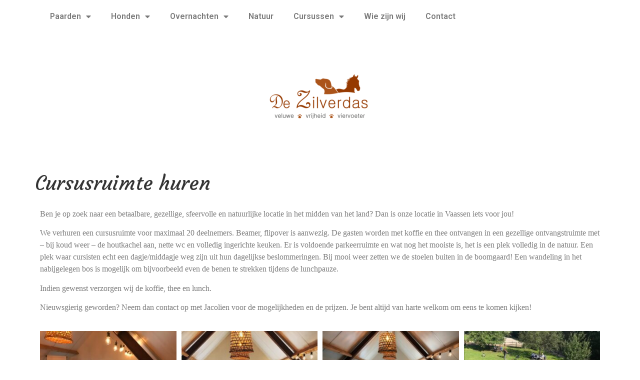

--- FILE ---
content_type: text/html; charset=UTF-8
request_url: https://www.dezilverdas.nl/cursusruimte-huren/
body_size: 15134
content:
<!doctype html>
<html lang="nl" xmlns:fb="https://www.facebook.com/2008/fbml" xmlns:addthis="https://www.addthis.com/help/api-spec" >
<head>
	<meta charset="UTF-8">
		<meta name="viewport" content="width=device-width, initial-scale=1">
	<link rel="profile" href="https://gmpg.org/xfn/11">
	<meta name='robots' content='index, follow, max-image-preview:large, max-snippet:-1, max-video-preview:-1' />

	<!-- This site is optimized with the Yoast SEO plugin v19.9 - https://yoast.com/wordpress/plugins/seo/ -->
	<title>Cursusruimte huren - De Zilverdas</title>
	<link rel="canonical" href="https://www.dezilverdas.nl/cursusruimte-huren/" />
	<meta property="og:locale" content="nl_NL" />
	<meta property="og:type" content="article" />
	<meta property="og:title" content="Cursusruimte huren - De Zilverdas" />
	<meta property="og:description" content="Ben je op zoek naar een betaalbare, gezellige, sfeervolle en natuurlijke locatie in het midden van het land? Dan is onze locatie in Vaassen iets voor jou! We verhuren een cursusruimte voor maximaal 20 deelnemers. Beamer, flipover is aanwezig. De gasten worden met koffie en thee ontvangen in een gezellige ontvangstruimte met – bij koud [&hellip;]" />
	<meta property="og:url" content="https://www.dezilverdas.nl/cursusruimte-huren/" />
	<meta property="og:site_name" content="De Zilverdas" />
	<meta property="article:modified_time" content="2023-01-03T14:53:17+00:00" />
	<meta name="twitter:card" content="summary_large_image" />
	<meta name="twitter:label1" content="Geschatte leestijd" />
	<meta name="twitter:data1" content="1 minuut" />
	<script type="application/ld+json" class="yoast-schema-graph">{"@context":"https://schema.org","@graph":[{"@type":"WebPage","@id":"https://www.dezilverdas.nl/cursusruimte-huren/","url":"https://www.dezilverdas.nl/cursusruimte-huren/","name":"Cursusruimte huren - De Zilverdas","isPartOf":{"@id":"https://www.dezilverdas.nl/#website"},"datePublished":"2023-01-03T14:27:18+00:00","dateModified":"2023-01-03T14:53:17+00:00","breadcrumb":{"@id":"https://www.dezilverdas.nl/cursusruimte-huren/#breadcrumb"},"inLanguage":"nl","potentialAction":[{"@type":"ReadAction","target":["https://www.dezilverdas.nl/cursusruimte-huren/"]}]},{"@type":"BreadcrumbList","@id":"https://www.dezilverdas.nl/cursusruimte-huren/#breadcrumb","itemListElement":[{"@type":"ListItem","position":1,"name":"Home","item":"https://www.dezilverdas.nl/"},{"@type":"ListItem","position":2,"name":"Cursusruimte huren"}]},{"@type":"WebSite","@id":"https://www.dezilverdas.nl/#website","url":"https://www.dezilverdas.nl/","name":"De Zilverdas","description":"","publisher":{"@id":"https://www.dezilverdas.nl/#organization"},"potentialAction":[{"@type":"SearchAction","target":{"@type":"EntryPoint","urlTemplate":"https://www.dezilverdas.nl/?s={search_term_string}"},"query-input":"required name=search_term_string"}],"inLanguage":"nl"},{"@type":"Organization","@id":"https://www.dezilverdas.nl/#organization","name":"De Zilverdas","url":"https://www.dezilverdas.nl/","logo":{"@type":"ImageObject","inLanguage":"nl","@id":"https://www.dezilverdas.nl/#/schema/logo/image/","url":"https://www.dezilverdas.nl/wp-content/uploads/2022/11/cropped-De_Zilverdas_logo_vierkant.png","contentUrl":"https://www.dezilverdas.nl/wp-content/uploads/2022/11/cropped-De_Zilverdas_logo_vierkant.png","width":248,"height":248,"caption":"De Zilverdas"},"image":{"@id":"https://www.dezilverdas.nl/#/schema/logo/image/"}}]}</script>
	<!-- / Yoast SEO plugin. -->


<link rel='dns-prefetch' href='//s7.addthis.com' />
<link rel="alternate" type="application/rss+xml" title="De Zilverdas &raquo; feed" href="https://www.dezilverdas.nl/feed/" />
<link rel="alternate" type="application/rss+xml" title="De Zilverdas &raquo; reactiesfeed" href="https://www.dezilverdas.nl/comments/feed/" />
<script>
window._wpemojiSettings = {"baseUrl":"https:\/\/s.w.org\/images\/core\/emoji\/14.0.0\/72x72\/","ext":".png","svgUrl":"https:\/\/s.w.org\/images\/core\/emoji\/14.0.0\/svg\/","svgExt":".svg","source":{"concatemoji":"https:\/\/www.dezilverdas.nl\/wp-includes\/js\/wp-emoji-release.min.js?ver=6.1.9"}};
/*! This file is auto-generated */
!function(e,a,t){var n,r,o,i=a.createElement("canvas"),p=i.getContext&&i.getContext("2d");function s(e,t){var a=String.fromCharCode,e=(p.clearRect(0,0,i.width,i.height),p.fillText(a.apply(this,e),0,0),i.toDataURL());return p.clearRect(0,0,i.width,i.height),p.fillText(a.apply(this,t),0,0),e===i.toDataURL()}function c(e){var t=a.createElement("script");t.src=e,t.defer=t.type="text/javascript",a.getElementsByTagName("head")[0].appendChild(t)}for(o=Array("flag","emoji"),t.supports={everything:!0,everythingExceptFlag:!0},r=0;r<o.length;r++)t.supports[o[r]]=function(e){if(p&&p.fillText)switch(p.textBaseline="top",p.font="600 32px Arial",e){case"flag":return s([127987,65039,8205,9895,65039],[127987,65039,8203,9895,65039])?!1:!s([55356,56826,55356,56819],[55356,56826,8203,55356,56819])&&!s([55356,57332,56128,56423,56128,56418,56128,56421,56128,56430,56128,56423,56128,56447],[55356,57332,8203,56128,56423,8203,56128,56418,8203,56128,56421,8203,56128,56430,8203,56128,56423,8203,56128,56447]);case"emoji":return!s([129777,127995,8205,129778,127999],[129777,127995,8203,129778,127999])}return!1}(o[r]),t.supports.everything=t.supports.everything&&t.supports[o[r]],"flag"!==o[r]&&(t.supports.everythingExceptFlag=t.supports.everythingExceptFlag&&t.supports[o[r]]);t.supports.everythingExceptFlag=t.supports.everythingExceptFlag&&!t.supports.flag,t.DOMReady=!1,t.readyCallback=function(){t.DOMReady=!0},t.supports.everything||(n=function(){t.readyCallback()},a.addEventListener?(a.addEventListener("DOMContentLoaded",n,!1),e.addEventListener("load",n,!1)):(e.attachEvent("onload",n),a.attachEvent("onreadystatechange",function(){"complete"===a.readyState&&t.readyCallback()})),(e=t.source||{}).concatemoji?c(e.concatemoji):e.wpemoji&&e.twemoji&&(c(e.twemoji),c(e.wpemoji)))}(window,document,window._wpemojiSettings);
</script>
<style>
img.wp-smiley,
img.emoji {
	display: inline !important;
	border: none !important;
	box-shadow: none !important;
	height: 1em !important;
	width: 1em !important;
	margin: 0 0.07em !important;
	vertical-align: -0.1em !important;
	background: none !important;
	padding: 0 !important;
}
</style>
	<style id='wp-block-library-inline-css'>
:root{--wp-admin-theme-color:#007cba;--wp-admin-theme-color--rgb:0,124,186;--wp-admin-theme-color-darker-10:#006ba1;--wp-admin-theme-color-darker-10--rgb:0,107,161;--wp-admin-theme-color-darker-20:#005a87;--wp-admin-theme-color-darker-20--rgb:0,90,135;--wp-admin-border-width-focus:2px}@media (-webkit-min-device-pixel-ratio:2),(min-resolution:192dpi){:root{--wp-admin-border-width-focus:1.5px}}.wp-element-button{cursor:pointer}:root{--wp--preset--font-size--normal:16px;--wp--preset--font-size--huge:42px}:root .has-very-light-gray-background-color{background-color:#eee}:root .has-very-dark-gray-background-color{background-color:#313131}:root .has-very-light-gray-color{color:#eee}:root .has-very-dark-gray-color{color:#313131}:root .has-vivid-green-cyan-to-vivid-cyan-blue-gradient-background{background:linear-gradient(135deg,#00d084,#0693e3)}:root .has-purple-crush-gradient-background{background:linear-gradient(135deg,#34e2e4,#4721fb 50%,#ab1dfe)}:root .has-hazy-dawn-gradient-background{background:linear-gradient(135deg,#faaca8,#dad0ec)}:root .has-subdued-olive-gradient-background{background:linear-gradient(135deg,#fafae1,#67a671)}:root .has-atomic-cream-gradient-background{background:linear-gradient(135deg,#fdd79a,#004a59)}:root .has-nightshade-gradient-background{background:linear-gradient(135deg,#330968,#31cdcf)}:root .has-midnight-gradient-background{background:linear-gradient(135deg,#020381,#2874fc)}.has-regular-font-size{font-size:1em}.has-larger-font-size{font-size:2.625em}.has-normal-font-size{font-size:var(--wp--preset--font-size--normal)}.has-huge-font-size{font-size:var(--wp--preset--font-size--huge)}.has-text-align-center{text-align:center}.has-text-align-left{text-align:left}.has-text-align-right{text-align:right}#end-resizable-editor-section{display:none}.aligncenter{clear:both}.items-justified-left{justify-content:flex-start}.items-justified-center{justify-content:center}.items-justified-right{justify-content:flex-end}.items-justified-space-between{justify-content:space-between}.screen-reader-text{border:0;clip:rect(1px,1px,1px,1px);-webkit-clip-path:inset(50%);clip-path:inset(50%);height:1px;margin:-1px;overflow:hidden;padding:0;position:absolute;width:1px;word-wrap:normal!important}.screen-reader-text:focus{background-color:#ddd;clip:auto!important;-webkit-clip-path:none;clip-path:none;color:#444;display:block;font-size:1em;height:auto;left:5px;line-height:normal;padding:15px 23px 14px;text-decoration:none;top:5px;width:auto;z-index:100000}html :where(.has-border-color){border-style:solid}html :where([style*=border-top-color]){border-top-style:solid}html :where([style*=border-right-color]){border-right-style:solid}html :where([style*=border-bottom-color]){border-bottom-style:solid}html :where([style*=border-left-color]){border-left-style:solid}html :where([style*=border-width]){border-style:solid}html :where([style*=border-top-width]){border-top-style:solid}html :where([style*=border-right-width]){border-right-style:solid}html :where([style*=border-bottom-width]){border-bottom-style:solid}html :where([style*=border-left-width]){border-left-style:solid}html :where(img[class*=wp-image-]){height:auto;max-width:100%}figure{margin:0 0 1em}
</style>
<link rel='stylesheet' id='classic-theme-styles-css' href='https://www.dezilverdas.nl/wp-includes/css/classic-themes.min.css?ver=1' media='all' />
<link rel='stylesheet' id='contact-form-7-css' href='https://www.dezilverdas.nl/wp-content/plugins/contact-form-7/includes/css/styles.css?ver=5.6.4' media='all' />
<link rel='stylesheet' id='fbfba_socialfeed_style-css' href='https://www.dezilverdas.nl/wp-content/plugins/wp-facebook-feed/includes/../css/jquery.socialfeed.css?ver=1.0.0' media='all' />
<link rel='stylesheet' id='hello-elementor-css' href='https://www.dezilverdas.nl/wp-content/themes/hello-elementor/style.min.css?ver=2.6.1' media='all' />
<link rel='stylesheet' id='hello-elementor-theme-style-css' href='https://www.dezilverdas.nl/wp-content/themes/hello-elementor/theme.min.css?ver=2.6.1' media='all' />
<link rel='stylesheet' id='elementor-frontend-css' href='https://www.dezilverdas.nl/wp-content/plugins/elementor/assets/css/frontend-lite.min.css?ver=3.9.2' media='all' />
<link rel='stylesheet' id='elementor-post-1985-css' href='https://www.dezilverdas.nl/wp-content/uploads/elementor/css/post-1985.css?ver=1672330484' media='all' />
<link rel='stylesheet' id='elementor-icons-css' href='https://www.dezilverdas.nl/wp-content/plugins/elementor/assets/lib/eicons/css/elementor-icons.min.css?ver=5.16.0' media='all' />
<link rel='stylesheet' id='elementor-pro-css' href='https://www.dezilverdas.nl/wp-content/plugins/elementor-pro/assets/css/frontend-lite.min.css?ver=3.9.2' media='all' />
<link rel='stylesheet' id='elementor-global-css' href='https://www.dezilverdas.nl/wp-content/uploads/elementor/css/global.css?ver=1672330484' media='all' />
<link rel='stylesheet' id='elementor-post-2422-css' href='https://www.dezilverdas.nl/wp-content/uploads/elementor/css/post-2422.css?ver=1672757602' media='all' />
<link rel='stylesheet' id='elementor-post-2142-css' href='https://www.dezilverdas.nl/wp-content/uploads/elementor/css/post-2142.css?ver=1672330484' media='all' />
<link rel='stylesheet' id='elementor-post-2306-css' href='https://www.dezilverdas.nl/wp-content/uploads/elementor/css/post-2306.css?ver=1672676296' media='all' />
<link rel='stylesheet' id='addthis_all_pages-css' href='https://www.dezilverdas.nl/wp-content/plugins/addthis/frontend/build/addthis_wordpress_public.min.css?ver=6.1.9' media='all' />
<link rel='stylesheet' id='google-fonts-1-css' href='https://fonts.googleapis.com/css?family=Roboto%3A100%2C100italic%2C200%2C200italic%2C300%2C300italic%2C400%2C400italic%2C500%2C500italic%2C600%2C600italic%2C700%2C700italic%2C800%2C800italic%2C900%2C900italic%7CRoboto+Slab%3A100%2C100italic%2C200%2C200italic%2C300%2C300italic%2C400%2C400italic%2C500%2C500italic%2C600%2C600italic%2C700%2C700italic%2C800%2C800italic%2C900%2C900italic%7CCourgette%3A100%2C100italic%2C200%2C200italic%2C300%2C300italic%2C400%2C400italic%2C500%2C500italic%2C600%2C600italic%2C700%2C700italic%2C800%2C800italic%2C900%2C900italic&#038;display=swap&#038;ver=6.1.9' media='all' />
<link rel='stylesheet' id='elementor-icons-shared-0-css' href='https://www.dezilverdas.nl/wp-content/plugins/elementor/assets/lib/font-awesome/css/fontawesome.min.css?ver=5.15.3' media='all' />
<link rel='stylesheet' id='elementor-icons-fa-solid-css' href='https://www.dezilverdas.nl/wp-content/plugins/elementor/assets/lib/font-awesome/css/solid.min.css?ver=5.15.3' media='all' />
<link rel='stylesheet' id='elementor-icons-fa-brands-css' href='https://www.dezilverdas.nl/wp-content/plugins/elementor/assets/lib/font-awesome/css/brands.min.css?ver=5.15.3' media='all' />
<link rel="preconnect" href="https://fonts.gstatic.com/" crossorigin><script src='https://www.dezilverdas.nl/wp-includes/js/jquery/jquery.min.js?ver=3.6.1' id='jquery-core-js'></script>
<script src='https://www.dezilverdas.nl/wp-includes/js/jquery/jquery-migrate.min.js?ver=3.3.2' id='jquery-migrate-js'></script>
<script src='https://www.dezilverdas.nl/wp-content/plugins/wp-facebook-feed/includes/../bower_components/codebird-js/codebird.js?ver=6.1.9' id='fbfba_codebird-js'></script>
<script src='https://www.dezilverdas.nl/wp-content/plugins/wp-facebook-feed/includes/../bower_components/doT/doT.min.js?ver=6.1.9' id='fbfba_doT-js'></script>
<script src='https://www.dezilverdas.nl/wp-content/plugins/wp-facebook-feed/includes/../bower_components/moment/min/moment.min.js?ver=6.1.9' id='fbfba_moment-js'></script>
<script src='https://www.dezilverdas.nl/wp-content/plugins/wp-facebook-feed/includes/../js/jquery.socialfeed.js?ver=6.1.9' id='fbfba_socialfeed-js'></script>
<script src='https://s7.addthis.com/js/300/addthis_widget.js?ver=6.1.9#pubid=wp-d94c2356364fce4a74c348967dc00d4a' id='addthis_widget-js'></script>
<link rel="https://api.w.org/" href="https://www.dezilverdas.nl/wp-json/" /><link rel="alternate" type="application/json" href="https://www.dezilverdas.nl/wp-json/wp/v2/pages/2422" /><link rel="EditURI" type="application/rsd+xml" title="RSD" href="https://www.dezilverdas.nl/xmlrpc.php?rsd" />
<link rel="wlwmanifest" type="application/wlwmanifest+xml" href="https://www.dezilverdas.nl/wp-includes/wlwmanifest.xml" />
<meta name="generator" content="WordPress 6.1.9" />
<link rel='shortlink' href='https://www.dezilverdas.nl/?p=2422' />
<link rel="alternate" type="application/json+oembed" href="https://www.dezilverdas.nl/wp-json/oembed/1.0/embed?url=https%3A%2F%2Fwww.dezilverdas.nl%2Fcursusruimte-huren%2F" />
<link rel="alternate" type="text/xml+oembed" href="https://www.dezilverdas.nl/wp-json/oembed/1.0/embed?url=https%3A%2F%2Fwww.dezilverdas.nl%2Fcursusruimte-huren%2F&#038;format=xml" />
<script data-cfasync="false" type="text/javascript">if (window.addthis_product === undefined) { window.addthis_product = "wpp"; } if (window.wp_product_version === undefined) { window.wp_product_version = "wpp-6.2.7"; } if (window.addthis_share === undefined) { window.addthis_share = {}; } if (window.addthis_config === undefined) { window.addthis_config = {"data_track_clickback":true,"ignore_server_config":true,"ui_atversion":300}; } if (window.addthis_layers === undefined) { window.addthis_layers = {}; } if (window.addthis_layers_tools === undefined) { window.addthis_layers_tools = []; } else {  } if (window.addthis_plugin_info === undefined) { window.addthis_plugin_info = {"info_status":"enabled","cms_name":"WordPress","plugin_name":"Share Buttons by AddThis","plugin_version":"6.2.7","plugin_mode":"WordPress","anonymous_profile_id":"wp-d94c2356364fce4a74c348967dc00d4a","page_info":{"template":"pages","post_type":["post","page","e-landing-page"]},"sharing_enabled_on_post_via_metabox":false}; } 
                    (function() {
                      var first_load_interval_id = setInterval(function () {
                        if (typeof window.addthis !== 'undefined') {
                          window.clearInterval(first_load_interval_id);
                          if (typeof window.addthis_layers !== 'undefined' && Object.getOwnPropertyNames(window.addthis_layers).length > 0) {
                            window.addthis.layers(window.addthis_layers);
                          }
                          if (Array.isArray(window.addthis_layers_tools)) {
                            for (i = 0; i < window.addthis_layers_tools.length; i++) {
                              window.addthis.layers(window.addthis_layers_tools[i]);
                            }
                          }
                        }
                     },1000)
                    }());
                </script>	<!-- Fonts Plugin CSS - https://fontsplugin.com/ -->
	<style>
			</style>
	<!-- Fonts Plugin CSS -->
	</head>
<body data-rsssl=1 class="page-template-default page page-id-2422 wp-custom-logo elementor-default elementor-kit-1985 elementor-page elementor-page-2422">

<svg xmlns="http://www.w3.org/2000/svg" viewBox="0 0 0 0" width="0" height="0" focusable="false" role="none" style="visibility: hidden; position: absolute; left: -9999px; overflow: hidden;" ><defs><filter id="wp-duotone-dark-grayscale"><feColorMatrix color-interpolation-filters="sRGB" type="matrix" values=" .299 .587 .114 0 0 .299 .587 .114 0 0 .299 .587 .114 0 0 .299 .587 .114 0 0 " /><feComponentTransfer color-interpolation-filters="sRGB" ><feFuncR type="table" tableValues="0 0.49803921568627" /><feFuncG type="table" tableValues="0 0.49803921568627" /><feFuncB type="table" tableValues="0 0.49803921568627" /><feFuncA type="table" tableValues="1 1" /></feComponentTransfer><feComposite in2="SourceGraphic" operator="in" /></filter></defs></svg><svg xmlns="http://www.w3.org/2000/svg" viewBox="0 0 0 0" width="0" height="0" focusable="false" role="none" style="visibility: hidden; position: absolute; left: -9999px; overflow: hidden;" ><defs><filter id="wp-duotone-grayscale"><feColorMatrix color-interpolation-filters="sRGB" type="matrix" values=" .299 .587 .114 0 0 .299 .587 .114 0 0 .299 .587 .114 0 0 .299 .587 .114 0 0 " /><feComponentTransfer color-interpolation-filters="sRGB" ><feFuncR type="table" tableValues="0 1" /><feFuncG type="table" tableValues="0 1" /><feFuncB type="table" tableValues="0 1" /><feFuncA type="table" tableValues="1 1" /></feComponentTransfer><feComposite in2="SourceGraphic" operator="in" /></filter></defs></svg><svg xmlns="http://www.w3.org/2000/svg" viewBox="0 0 0 0" width="0" height="0" focusable="false" role="none" style="visibility: hidden; position: absolute; left: -9999px; overflow: hidden;" ><defs><filter id="wp-duotone-purple-yellow"><feColorMatrix color-interpolation-filters="sRGB" type="matrix" values=" .299 .587 .114 0 0 .299 .587 .114 0 0 .299 .587 .114 0 0 .299 .587 .114 0 0 " /><feComponentTransfer color-interpolation-filters="sRGB" ><feFuncR type="table" tableValues="0.54901960784314 0.98823529411765" /><feFuncG type="table" tableValues="0 1" /><feFuncB type="table" tableValues="0.71764705882353 0.25490196078431" /><feFuncA type="table" tableValues="1 1" /></feComponentTransfer><feComposite in2="SourceGraphic" operator="in" /></filter></defs></svg><svg xmlns="http://www.w3.org/2000/svg" viewBox="0 0 0 0" width="0" height="0" focusable="false" role="none" style="visibility: hidden; position: absolute; left: -9999px; overflow: hidden;" ><defs><filter id="wp-duotone-blue-red"><feColorMatrix color-interpolation-filters="sRGB" type="matrix" values=" .299 .587 .114 0 0 .299 .587 .114 0 0 .299 .587 .114 0 0 .299 .587 .114 0 0 " /><feComponentTransfer color-interpolation-filters="sRGB" ><feFuncR type="table" tableValues="0 1" /><feFuncG type="table" tableValues="0 0.27843137254902" /><feFuncB type="table" tableValues="0.5921568627451 0.27843137254902" /><feFuncA type="table" tableValues="1 1" /></feComponentTransfer><feComposite in2="SourceGraphic" operator="in" /></filter></defs></svg><svg xmlns="http://www.w3.org/2000/svg" viewBox="0 0 0 0" width="0" height="0" focusable="false" role="none" style="visibility: hidden; position: absolute; left: -9999px; overflow: hidden;" ><defs><filter id="wp-duotone-midnight"><feColorMatrix color-interpolation-filters="sRGB" type="matrix" values=" .299 .587 .114 0 0 .299 .587 .114 0 0 .299 .587 .114 0 0 .299 .587 .114 0 0 " /><feComponentTransfer color-interpolation-filters="sRGB" ><feFuncR type="table" tableValues="0 0" /><feFuncG type="table" tableValues="0 0.64705882352941" /><feFuncB type="table" tableValues="0 1" /><feFuncA type="table" tableValues="1 1" /></feComponentTransfer><feComposite in2="SourceGraphic" operator="in" /></filter></defs></svg><svg xmlns="http://www.w3.org/2000/svg" viewBox="0 0 0 0" width="0" height="0" focusable="false" role="none" style="visibility: hidden; position: absolute; left: -9999px; overflow: hidden;" ><defs><filter id="wp-duotone-magenta-yellow"><feColorMatrix color-interpolation-filters="sRGB" type="matrix" values=" .299 .587 .114 0 0 .299 .587 .114 0 0 .299 .587 .114 0 0 .299 .587 .114 0 0 " /><feComponentTransfer color-interpolation-filters="sRGB" ><feFuncR type="table" tableValues="0.78039215686275 1" /><feFuncG type="table" tableValues="0 0.94901960784314" /><feFuncB type="table" tableValues="0.35294117647059 0.47058823529412" /><feFuncA type="table" tableValues="1 1" /></feComponentTransfer><feComposite in2="SourceGraphic" operator="in" /></filter></defs></svg><svg xmlns="http://www.w3.org/2000/svg" viewBox="0 0 0 0" width="0" height="0" focusable="false" role="none" style="visibility: hidden; position: absolute; left: -9999px; overflow: hidden;" ><defs><filter id="wp-duotone-purple-green"><feColorMatrix color-interpolation-filters="sRGB" type="matrix" values=" .299 .587 .114 0 0 .299 .587 .114 0 0 .299 .587 .114 0 0 .299 .587 .114 0 0 " /><feComponentTransfer color-interpolation-filters="sRGB" ><feFuncR type="table" tableValues="0.65098039215686 0.40392156862745" /><feFuncG type="table" tableValues="0 1" /><feFuncB type="table" tableValues="0.44705882352941 0.4" /><feFuncA type="table" tableValues="1 1" /></feComponentTransfer><feComposite in2="SourceGraphic" operator="in" /></filter></defs></svg><svg xmlns="http://www.w3.org/2000/svg" viewBox="0 0 0 0" width="0" height="0" focusable="false" role="none" style="visibility: hidden; position: absolute; left: -9999px; overflow: hidden;" ><defs><filter id="wp-duotone-blue-orange"><feColorMatrix color-interpolation-filters="sRGB" type="matrix" values=" .299 .587 .114 0 0 .299 .587 .114 0 0 .299 .587 .114 0 0 .299 .587 .114 0 0 " /><feComponentTransfer color-interpolation-filters="sRGB" ><feFuncR type="table" tableValues="0.098039215686275 1" /><feFuncG type="table" tableValues="0 0.66274509803922" /><feFuncB type="table" tableValues="0.84705882352941 0.41960784313725" /><feFuncA type="table" tableValues="1 1" /></feComponentTransfer><feComposite in2="SourceGraphic" operator="in" /></filter></defs></svg>
<a class="skip-link screen-reader-text" href="#content">
	Ga naar de inhoud</a>

		<div data-elementor-type="header" data-elementor-id="2142" class="elementor elementor-2142 elementor-location-header">
								<section class="elementor-section elementor-top-section elementor-element elementor-element-8e4e098 elementor-section-boxed elementor-section-height-default elementor-section-height-default" data-id="8e4e098" data-element_type="section">
						<div class="elementor-container elementor-column-gap-default">
					<div class="elementor-column elementor-col-100 elementor-top-column elementor-element elementor-element-e053027" data-id="e053027" data-element_type="column">
			<div class="elementor-widget-wrap elementor-element-populated">
								<div class="elementor-element elementor-element-87dda7e elementor-nav-menu--stretch elementor-nav-menu__text-align-center elementor-nav-menu--dropdown-tablet elementor-nav-menu--toggle elementor-nav-menu--burger elementor-widget elementor-widget-nav-menu" data-id="87dda7e" data-element_type="widget" data-settings="{&quot;full_width&quot;:&quot;stretch&quot;,&quot;layout&quot;:&quot;horizontal&quot;,&quot;submenu_icon&quot;:{&quot;value&quot;:&quot;&lt;i class=\&quot;fas fa-caret-down\&quot;&gt;&lt;\/i&gt;&quot;,&quot;library&quot;:&quot;fa-solid&quot;},&quot;toggle&quot;:&quot;burger&quot;}" data-widget_type="nav-menu.default">
				<div class="elementor-widget-container">
			<link rel="stylesheet" href="https://www.dezilverdas.nl/wp-content/plugins/elementor-pro/assets/css/widget-nav-menu.min.css">			<nav migration_allowed="1" migrated="0" class="elementor-nav-menu--main elementor-nav-menu__container elementor-nav-menu--layout-horizontal e--pointer-underline e--animation-fade">
				<ul id="menu-1-87dda7e" class="elementor-nav-menu"><li class="menu-item menu-item-type-post_type menu-item-object-page menu-item-has-children menu-item-664"><a href="https://www.dezilverdas.nl/paarden/" class="elementor-item">Paarden</a>
<ul class="sub-menu elementor-nav-menu--dropdown">
	<li class="menu-item menu-item-type-post_type menu-item-object-page menu-item-1964"><a href="https://www.dezilverdas.nl/pensionstalling/" class="elementor-sub-item">Pensionstalling</a></li>
	<li class="menu-item menu-item-type-post_type menu-item-object-page menu-item-1967"><a href="https://www.dezilverdas.nl/natuurlijk-weidebeheer-en-biodiversiteit/" class="elementor-sub-item">Natuurlijk weidebeheer en biodiversiteit</a></li>
	<li class="menu-item menu-item-type-post_type menu-item-object-page menu-item-1970"><a href="https://www.dezilverdas.nl/vakantie-met-je-paard/" class="elementor-sub-item">Vakantie met je paard</a></li>
	<li class="menu-item menu-item-type-post_type menu-item-object-page menu-item-1961"><a href="https://www.dezilverdas.nl/trektochten-veluwetrail/" class="elementor-sub-item">Trektochten en VeluweTrail</a></li>
</ul>
</li>
<li class="menu-item menu-item-type-post_type menu-item-object-page menu-item-has-children menu-item-665"><a href="https://www.dezilverdas.nl/honden/" class="elementor-item">Honden</a>
<ul class="sub-menu elementor-nav-menu--dropdown">
	<li class="menu-item menu-item-type-post_type menu-item-object-page menu-item-1973"><a href="https://www.dezilverdas.nl/vakantie-met-je-hond/" class="elementor-sub-item">Vakantie met je hond</a></li>
	<li class="menu-item menu-item-type-post_type menu-item-object-page menu-item-1976"><a href="https://www.dezilverdas.nl/zilversnacks-2/" class="elementor-sub-item">Zilversnacks</a></li>
</ul>
</li>
<li class="menu-item menu-item-type-post_type menu-item-object-page menu-item-has-children menu-item-666"><a href="https://www.dezilverdas.nl/overnachten/" class="elementor-item">Overnachten</a>
<ul class="sub-menu elementor-nav-menu--dropdown">
	<li class="menu-item menu-item-type-post_type menu-item-object-page menu-item-1954"><a href="https://www.dezilverdas.nl/gastenhuisje/" class="elementor-sub-item">Gastenhuisje</a></li>
	<li class="menu-item menu-item-type-post_type menu-item-object-page menu-item-1957"><a href="https://www.dezilverdas.nl/bell-tent/" class="elementor-sub-item">Bell tent</a></li>
</ul>
</li>
<li class="menu-item menu-item-type-post_type menu-item-object-page menu-item-1979"><a href="https://www.dezilverdas.nl/natuur/" class="elementor-item">Natuur</a></li>
<li class="menu-item menu-item-type-post_type menu-item-object-page current-menu-ancestor current-menu-parent current_page_parent current_page_ancestor menu-item-has-children menu-item-667"><a href="https://www.dezilverdas.nl/cursussen/" class="elementor-item">Cursussen</a>
<ul class="sub-menu elementor-nav-menu--dropdown">
	<li class="menu-item menu-item-type-post_type menu-item-object-page menu-item-2409"><a href="https://www.dezilverdas.nl/cursusaanbod/" class="elementor-sub-item">Cursusaanbod</a></li>
	<li class="menu-item menu-item-type-post_type menu-item-object-page current-menu-item page_item page-item-2422 current_page_item menu-item-2443"><a href="https://www.dezilverdas.nl/cursusruimte-huren/" aria-current="page" class="elementor-sub-item elementor-item-active">Cursusruimte huren</a></li>
</ul>
</li>
<li class="menu-item menu-item-type-post_type menu-item-object-page menu-item-1982"><a href="https://www.dezilverdas.nl/wie-zijn-wij/" class="elementor-item">Wie zijn wij</a></li>
<li class="menu-item menu-item-type-post_type menu-item-object-page menu-item-2076"><a href="https://www.dezilverdas.nl/contact/" class="elementor-item">Contact</a></li>
</ul>			</nav>
					<div class="elementor-menu-toggle" role="button" tabindex="0" aria-label="Menu toggle" aria-expanded="false">
			<i aria-hidden="true" role="presentation" class="elementor-menu-toggle__icon--open eicon-menu-bar"></i><i aria-hidden="true" role="presentation" class="elementor-menu-toggle__icon--close eicon-close"></i>			<span class="elementor-screen-only">Menu</span>
		</div>
					<nav class="elementor-nav-menu--dropdown elementor-nav-menu__container" aria-hidden="true">
				<ul id="menu-2-87dda7e" class="elementor-nav-menu"><li class="menu-item menu-item-type-post_type menu-item-object-page menu-item-has-children menu-item-664"><a href="https://www.dezilverdas.nl/paarden/" class="elementor-item" tabindex="-1">Paarden</a>
<ul class="sub-menu elementor-nav-menu--dropdown">
	<li class="menu-item menu-item-type-post_type menu-item-object-page menu-item-1964"><a href="https://www.dezilverdas.nl/pensionstalling/" class="elementor-sub-item" tabindex="-1">Pensionstalling</a></li>
	<li class="menu-item menu-item-type-post_type menu-item-object-page menu-item-1967"><a href="https://www.dezilverdas.nl/natuurlijk-weidebeheer-en-biodiversiteit/" class="elementor-sub-item" tabindex="-1">Natuurlijk weidebeheer en biodiversiteit</a></li>
	<li class="menu-item menu-item-type-post_type menu-item-object-page menu-item-1970"><a href="https://www.dezilverdas.nl/vakantie-met-je-paard/" class="elementor-sub-item" tabindex="-1">Vakantie met je paard</a></li>
	<li class="menu-item menu-item-type-post_type menu-item-object-page menu-item-1961"><a href="https://www.dezilverdas.nl/trektochten-veluwetrail/" class="elementor-sub-item" tabindex="-1">Trektochten en VeluweTrail</a></li>
</ul>
</li>
<li class="menu-item menu-item-type-post_type menu-item-object-page menu-item-has-children menu-item-665"><a href="https://www.dezilverdas.nl/honden/" class="elementor-item" tabindex="-1">Honden</a>
<ul class="sub-menu elementor-nav-menu--dropdown">
	<li class="menu-item menu-item-type-post_type menu-item-object-page menu-item-1973"><a href="https://www.dezilverdas.nl/vakantie-met-je-hond/" class="elementor-sub-item" tabindex="-1">Vakantie met je hond</a></li>
	<li class="menu-item menu-item-type-post_type menu-item-object-page menu-item-1976"><a href="https://www.dezilverdas.nl/zilversnacks-2/" class="elementor-sub-item" tabindex="-1">Zilversnacks</a></li>
</ul>
</li>
<li class="menu-item menu-item-type-post_type menu-item-object-page menu-item-has-children menu-item-666"><a href="https://www.dezilverdas.nl/overnachten/" class="elementor-item" tabindex="-1">Overnachten</a>
<ul class="sub-menu elementor-nav-menu--dropdown">
	<li class="menu-item menu-item-type-post_type menu-item-object-page menu-item-1954"><a href="https://www.dezilverdas.nl/gastenhuisje/" class="elementor-sub-item" tabindex="-1">Gastenhuisje</a></li>
	<li class="menu-item menu-item-type-post_type menu-item-object-page menu-item-1957"><a href="https://www.dezilverdas.nl/bell-tent/" class="elementor-sub-item" tabindex="-1">Bell tent</a></li>
</ul>
</li>
<li class="menu-item menu-item-type-post_type menu-item-object-page menu-item-1979"><a href="https://www.dezilverdas.nl/natuur/" class="elementor-item" tabindex="-1">Natuur</a></li>
<li class="menu-item menu-item-type-post_type menu-item-object-page current-menu-ancestor current-menu-parent current_page_parent current_page_ancestor menu-item-has-children menu-item-667"><a href="https://www.dezilverdas.nl/cursussen/" class="elementor-item" tabindex="-1">Cursussen</a>
<ul class="sub-menu elementor-nav-menu--dropdown">
	<li class="menu-item menu-item-type-post_type menu-item-object-page menu-item-2409"><a href="https://www.dezilverdas.nl/cursusaanbod/" class="elementor-sub-item" tabindex="-1">Cursusaanbod</a></li>
	<li class="menu-item menu-item-type-post_type menu-item-object-page current-menu-item page_item page-item-2422 current_page_item menu-item-2443"><a href="https://www.dezilverdas.nl/cursusruimte-huren/" aria-current="page" class="elementor-sub-item elementor-item-active" tabindex="-1">Cursusruimte huren</a></li>
</ul>
</li>
<li class="menu-item menu-item-type-post_type menu-item-object-page menu-item-1982"><a href="https://www.dezilverdas.nl/wie-zijn-wij/" class="elementor-item" tabindex="-1">Wie zijn wij</a></li>
<li class="menu-item menu-item-type-post_type menu-item-object-page menu-item-2076"><a href="https://www.dezilverdas.nl/contact/" class="elementor-item" tabindex="-1">Contact</a></li>
</ul>			</nav>
				</div>
				</div>
					</div>
		</div>
							</div>
		</section>
				<section class="elementor-section elementor-top-section elementor-element elementor-element-76f6062 elementor-section-boxed elementor-section-height-default elementor-section-height-default" data-id="76f6062" data-element_type="section">
						<div class="elementor-container elementor-column-gap-default">
					<div class="elementor-column elementor-col-100 elementor-top-column elementor-element elementor-element-60efc03" data-id="60efc03" data-element_type="column">
			<div class="elementor-widget-wrap elementor-element-populated">
								<div class="elementor-element elementor-element-60949bd elementor-widget elementor-widget-theme-site-logo elementor-widget-image" data-id="60949bd" data-element_type="widget" data-widget_type="theme-site-logo.default">
				<div class="elementor-widget-container">
			<style>/*! elementor - v3.9.2 - 21-12-2022 */
.elementor-widget-image{text-align:center}.elementor-widget-image a{display:inline-block}.elementor-widget-image a img[src$=".svg"]{width:48px}.elementor-widget-image img{vertical-align:middle;display:inline-block}</style>													<a href="https://www.dezilverdas.nl">
							<img width="248" height="248" src="https://www.dezilverdas.nl/wp-content/uploads/2022/11/cropped-De_Zilverdas_logo_vierkant.png" class="attachment-full size-full wp-image-1923" alt="" loading="lazy" srcset="https://www.dezilverdas.nl/wp-content/uploads/2022/11/cropped-De_Zilverdas_logo_vierkant.png 248w, https://www.dezilverdas.nl/wp-content/uploads/2022/11/cropped-De_Zilverdas_logo_vierkant-150x150.png 150w" sizes="(max-width: 248px) 100vw, 248px" />								</a>
															</div>
				</div>
					</div>
		</div>
							</div>
		</section>
						</div>
		
<main id="content" class="site-main post-2422 page type-page status-publish hentry" role="main">
			<header class="page-header">
			<h1 class="entry-title">Cursusruimte huren</h1>		</header>
		<div class="page-content">
		<div class="at-above-post-page addthis_tool" data-url="https://www.dezilverdas.nl/cursusruimte-huren/"></div>		<div data-elementor-type="wp-page" data-elementor-id="2422" class="elementor elementor-2422">
									<section class="elementor-section elementor-top-section elementor-element elementor-element-d378861 elementor-section-boxed elementor-section-height-default elementor-section-height-default" data-id="d378861" data-element_type="section">
						<div class="elementor-container elementor-column-gap-default">
					<div class="elementor-column elementor-col-100 elementor-top-column elementor-element elementor-element-b43271e" data-id="b43271e" data-element_type="column">
			<div class="elementor-widget-wrap elementor-element-populated">
								<div class="elementor-element elementor-element-6800ad2 elementor-widget elementor-widget-text-editor" data-id="6800ad2" data-element_type="widget" data-widget_type="text-editor.default">
				<div class="elementor-widget-container">
			<style>/*! elementor - v3.9.2 - 21-12-2022 */
.elementor-widget-text-editor.elementor-drop-cap-view-stacked .elementor-drop-cap{background-color:#818a91;color:#fff}.elementor-widget-text-editor.elementor-drop-cap-view-framed .elementor-drop-cap{color:#818a91;border:3px solid;background-color:transparent}.elementor-widget-text-editor:not(.elementor-drop-cap-view-default) .elementor-drop-cap{margin-top:8px}.elementor-widget-text-editor:not(.elementor-drop-cap-view-default) .elementor-drop-cap-letter{width:1em;height:1em}.elementor-widget-text-editor .elementor-drop-cap{float:left;text-align:center;line-height:1;font-size:50px}.elementor-widget-text-editor .elementor-drop-cap-letter{display:inline-block}</style>				<p><span style="font-family: verdana, geneva;">Ben je op zoek naar een betaalbare, gezellige, sfeervolle en natuurlijke locatie in het midden van het land? Dan is onze locatie in Vaassen iets voor jou! </span></p><p><span style="font-family: verdana, geneva;">We verhuren een cursusruimte voor maximaal 20 deelnemers. Beamer, flipover is aanwezig. De gasten worden met koffie en thee ontvangen in een gezellige ontvangstruimte met – bij koud weer &#8211; de houtkachel aan, nette wc en volledig ingerichte keuken. Er is voldoende parkeerruimte en wat nog het mooiste is, het is een plek volledig in de natuur. Een plek waar cursisten echt een dagje/middagje weg zijn uit hun dagelijkse beslommeringen. Bij mooi weer zetten we de stoelen buiten in de boomgaard! Een wandeling in het nabijgelegen bos is mogelijk om bijvoorbeeld even de benen te strekken tijdens de lunchpauze. </span></p><p><span style="font-family: verdana, geneva;">Indien gewenst verzorgen wij de koffie, thee en lunch. </span></p><p><span style="font-family: verdana, geneva;">Nieuwsgierig geworden? Neem dan contact op met Jacolien voor de mogelijkheden en de prijzen. Je bent altijd van harte welkom om eens te komen kijken!</span></p>						</div>
				</div>
				<div class="elementor-element elementor-element-a1ebd6d elementor-widget elementor-widget-gallery" data-id="a1ebd6d" data-element_type="widget" data-settings="{&quot;lazyload&quot;:&quot;yes&quot;,&quot;gallery_layout&quot;:&quot;grid&quot;,&quot;columns&quot;:4,&quot;columns_tablet&quot;:2,&quot;columns_mobile&quot;:1,&quot;gap&quot;:{&quot;unit&quot;:&quot;px&quot;,&quot;size&quot;:10,&quot;sizes&quot;:[]},&quot;gap_tablet&quot;:{&quot;unit&quot;:&quot;px&quot;,&quot;size&quot;:10,&quot;sizes&quot;:[]},&quot;gap_mobile&quot;:{&quot;unit&quot;:&quot;px&quot;,&quot;size&quot;:10,&quot;sizes&quot;:[]},&quot;link_to&quot;:&quot;file&quot;,&quot;aspect_ratio&quot;:&quot;3:2&quot;,&quot;overlay_background&quot;:&quot;yes&quot;,&quot;content_hover_animation&quot;:&quot;fade-in&quot;}" data-widget_type="gallery.default">
				<div class="elementor-widget-container">
			<style>/*! elementor-pro - v3.9.2 - 21-12-2022 */
.elementor-gallery__container{min-height:1px}.elementor-gallery-item{position:relative;overflow:hidden;display:block;text-decoration:none;border:solid var(--image-border-width) var(--image-border-color);border-radius:var(--image-border-radius)}.elementor-gallery-item__content,.elementor-gallery-item__overlay{height:100%;width:100%;position:absolute;top:0;left:0}.elementor-gallery-item__overlay{mix-blend-mode:var(--overlay-mix-blend-mode);transition-duration:var(--overlay-transition-duration);transition-property:mix-blend-mode,transform,opacity,background-color}.elementor-gallery-item__image.e-gallery-image{transition-duration:var(--image-transition-duration);transition-property:filter,transform}.elementor-gallery-item__content{display:flex;flex-direction:column;justify-content:var(--content-justify-content,center);align-items:center;text-align:var(--content-text-align);padding:var(--content-padding)}.elementor-gallery-item__content>div{transition-duration:var(--content-transition-duration)}.elementor-gallery-item__content.elementor-gallery--sequenced-animation>div:nth-child(2){transition-delay:calc(var(--content-transition-delay) / 3)}.elementor-gallery-item__content.elementor-gallery--sequenced-animation>div:nth-child(3){transition-delay:calc(var(--content-transition-delay) / 3 * 2)}.elementor-gallery-item__content.elementor-gallery--sequenced-animation>div:nth-child(4){transition-delay:calc(var(--content-transition-delay) / 3 * 3)}.elementor-gallery-item__description{color:var(--description-text-color,#fff);width:100%}.elementor-gallery-item__title{color:var(--title-text-color,#fff);font-weight:700;width:100%}.elementor-gallery__titles-container{display:flex;flex-wrap:wrap;justify-content:var(--titles-container-justify-content,center);margin-bottom:20px}.elementor-gallery__titles-container:not(.e--pointer-framed) .elementor-item:after,.elementor-gallery__titles-container:not(.e--pointer-framed) .elementor-item:before{background-color:var(--galleries-pointer-bg-color-hover)}.elementor-gallery__titles-container:not(.e--pointer-framed) .elementor-item.elementor-item-active:after,.elementor-gallery__titles-container:not(.e--pointer-framed) .elementor-item.elementor-item-active:before{background-color:var(--galleries-pointer-bg-color-active)}.elementor-gallery__titles-container.e--pointer-framed .elementor-item:before{border-color:var(--galleries-pointer-bg-color-hover);border-width:var(--galleries-pointer-border-width)}.elementor-gallery__titles-container.e--pointer-framed .elementor-item:after{border-color:var(--galleries-pointer-bg-color-hover)}.elementor-gallery__titles-container.e--pointer-framed .elementor-item.elementor-item-active:after,.elementor-gallery__titles-container.e--pointer-framed .elementor-item.elementor-item-active:before{border-color:var(--galleries-pointer-bg-color-active)}.elementor-gallery__titles-container.e--pointer-framed.e--animation-draw .elementor-item:before{border-left-width:var(--galleries-pointer-border-width);border-bottom-width:var(--galleries-pointer-border-width);border-right-width:0;border-top-width:0}.elementor-gallery__titles-container.e--pointer-framed.e--animation-draw .elementor-item:after{border-left-width:0;border-bottom-width:0;border-right-width:var(--galleries-pointer-border-width);border-top-width:var(--galleries-pointer-border-width)}.elementor-gallery__titles-container.e--pointer-framed.e--animation-corners .elementor-item:before{border-left-width:var(--galleries-pointer-border-width);border-bottom-width:0;border-right-width:0;border-top-width:var(--galleries-pointer-border-width)}.elementor-gallery__titles-container.e--pointer-framed.e--animation-corners .elementor-item:after{border-left-width:0;border-bottom-width:var(--galleries-pointer-border-width);border-right-width:var(--galleries-pointer-border-width);border-top-width:0}.elementor-gallery__titles-container .e--pointer-double-line .elementor-item:after,.elementor-gallery__titles-container .e--pointer-double-line .elementor-item:before,.elementor-gallery__titles-container .e--pointer-overline .elementor-item:before,.elementor-gallery__titles-container .e--pointer-underline .elementor-item:after{height:var(--galleries-pointer-border-width)}.elementor-gallery-title{--space-between:10px;cursor:pointer;color:#6d7882;font-weight:500;position:relative;padding:7px 14px;transition:all .3s}.elementor-gallery-title--active{color:#495157}.elementor-gallery-title:not(:last-child){margin-right:var(--space-between)}.elementor-gallery-item__title+.elementor-gallery-item__description{margin-top:var(--description-margin-top)}.e-gallery-item.elementor-gallery-item{transition-property:all}.e-gallery-item.elementor-animated-content .elementor-animated-item--enter-from-bottom,.e-gallery-item.elementor-animated-content .elementor-animated-item--enter-from-left,.e-gallery-item.elementor-animated-content .elementor-animated-item--enter-from-right,.e-gallery-item.elementor-animated-content .elementor-animated-item--enter-from-top,.e-gallery-item:hover .elementor-gallery__item-overlay-bg,.e-gallery-item:hover .elementor-gallery__item-overlay-content,.e-gallery-item:hover .elementor-gallery__item-overlay-content__description,.e-gallery-item:hover .elementor-gallery__item-overlay-content__title{opacity:1}a.elementor-item.elementor-gallery-title{color:var(--galleries-title-color-normal)}a.elementor-item.elementor-gallery-title.elementor-item-active,a.elementor-item.elementor-gallery-title.highlighted,a.elementor-item.elementor-gallery-title:focus,a.elementor-item.elementor-gallery-title:hover{color:var(--galleries-title-color-hover)}a.elementor-item.elementor-gallery-title.elementor-item-active{color:var(--gallery-title-color-active)}.e-con-inner>.elementor-widget-gallery,.e-con>.elementor-widget-gallery{width:var(--container-widget-width);--flex-grow:var(--container-widget-flex-grow)}</style>		<div class="elementor-gallery__container">
							<a class="e-gallery-item elementor-gallery-item elementor-animated-content" href="https://www.dezilverdas.nl/wp-content/uploads/2023/01/IMG_6512-scaled.jpg" data-elementor-open-lightbox="yes" data-elementor-lightbox-slideshow="all-a1ebd6d" data-elementor-lightbox-title="IMG_6512" e-action-hash="#elementor-action%3Aaction%3Dlightbox%26settings%3DeyJpZCI6MjQyOSwidXJsIjoiaHR0cHM6XC9cL3d3dy5kZXppbHZlcmRhcy5ubFwvd3AtY29udGVudFwvdXBsb2Fkc1wvMjAyM1wvMDFcL0lNR182NTEyLXNjYWxlZC5qcGciLCJzbGlkZXNob3ciOiJhbGwtYTFlYmQ2ZCJ9">
					<div class="e-gallery-image elementor-gallery-item__image" data-thumbnail="https://www.dezilverdas.nl/wp-content/uploads/2023/01/IMG_6512-300x225.jpg" data-width="300" data-height="225" alt="" ></div>
											<div class="elementor-gallery-item__overlay"></div>
														</a>
							<a class="e-gallery-item elementor-gallery-item elementor-animated-content" href="https://www.dezilverdas.nl/wp-content/uploads/2022/12/CINQ6817.jpg" data-elementor-open-lightbox="yes" data-elementor-lightbox-slideshow="all-a1ebd6d" data-elementor-lightbox-title="CINQ6817" e-action-hash="#elementor-action%3Aaction%3Dlightbox%26settings%3DeyJpZCI6MjA0MCwidXJsIjoiaHR0cHM6XC9cL3d3dy5kZXppbHZlcmRhcy5ubFwvd3AtY29udGVudFwvdXBsb2Fkc1wvMjAyMlwvMTJcL0NJTlE2ODE3LmpwZyIsInNsaWRlc2hvdyI6ImFsbC1hMWViZDZkIn0%3D">
					<div class="e-gallery-image elementor-gallery-item__image" data-thumbnail="https://www.dezilverdas.nl/wp-content/uploads/2022/12/CINQ6817-300x300.jpg" data-width="300" data-height="300" alt="" ></div>
											<div class="elementor-gallery-item__overlay"></div>
														</a>
							<a class="e-gallery-item elementor-gallery-item elementor-animated-content" href="https://www.dezilverdas.nl/wp-content/uploads/2023/01/IMG_6516-scaled.jpg" data-elementor-open-lightbox="yes" data-elementor-lightbox-slideshow="all-a1ebd6d" data-elementor-lightbox-title="IMG_6516" e-action-hash="#elementor-action%3Aaction%3Dlightbox%26settings%3DeyJpZCI6MjQ1MywidXJsIjoiaHR0cHM6XC9cL3d3dy5kZXppbHZlcmRhcy5ubFwvd3AtY29udGVudFwvdXBsb2Fkc1wvMjAyM1wvMDFcL0lNR182NTE2LXNjYWxlZC5qcGciLCJzbGlkZXNob3ciOiJhbGwtYTFlYmQ2ZCJ9">
					<div class="e-gallery-image elementor-gallery-item__image" data-thumbnail="https://www.dezilverdas.nl/wp-content/uploads/2023/01/IMG_6516-300x225.jpg" data-width="300" data-height="225" alt="" ></div>
											<div class="elementor-gallery-item__overlay"></div>
														</a>
							<a class="e-gallery-item elementor-gallery-item elementor-animated-content" href="https://www.dezilverdas.nl/wp-content/uploads/2023/01/IMG_7490-scaled.jpg" data-elementor-open-lightbox="yes" data-elementor-lightbox-slideshow="all-a1ebd6d" data-elementor-lightbox-title="IMG_7490" e-action-hash="#elementor-action%3Aaction%3Dlightbox%26settings%3DeyJpZCI6MjQ1MiwidXJsIjoiaHR0cHM6XC9cL3d3dy5kZXppbHZlcmRhcy5ubFwvd3AtY29udGVudFwvdXBsb2Fkc1wvMjAyM1wvMDFcL0lNR183NDkwLXNjYWxlZC5qcGciLCJzbGlkZXNob3ciOiJhbGwtYTFlYmQ2ZCJ9">
					<div class="e-gallery-image elementor-gallery-item__image" data-thumbnail="https://www.dezilverdas.nl/wp-content/uploads/2023/01/IMG_7490-300x225.jpg" data-width="300" data-height="225" alt="" ></div>
											<div class="elementor-gallery-item__overlay"></div>
														</a>
							<a class="e-gallery-item elementor-gallery-item elementor-animated-content" href="https://www.dezilverdas.nl/wp-content/uploads/2023/01/IMG_2617-scaled.jpg" data-elementor-open-lightbox="yes" data-elementor-lightbox-slideshow="all-a1ebd6d" data-elementor-lightbox-title="IMG_2617" e-action-hash="#elementor-action%3Aaction%3Dlightbox%26settings%3DeyJpZCI6MjQyOCwidXJsIjoiaHR0cHM6XC9cL3d3dy5kZXppbHZlcmRhcy5ubFwvd3AtY29udGVudFwvdXBsb2Fkc1wvMjAyM1wvMDFcL0lNR18yNjE3LXNjYWxlZC5qcGciLCJzbGlkZXNob3ciOiJhbGwtYTFlYmQ2ZCJ9">
					<div class="e-gallery-image elementor-gallery-item__image" data-thumbnail="https://www.dezilverdas.nl/wp-content/uploads/2023/01/IMG_2617-300x225.jpg" data-width="300" data-height="225" alt="" ></div>
											<div class="elementor-gallery-item__overlay"></div>
														</a>
							<a class="e-gallery-item elementor-gallery-item elementor-animated-content" href="https://www.dezilverdas.nl/wp-content/uploads/2023/01/IMG_1493-scaled.jpg" data-elementor-open-lightbox="yes" data-elementor-lightbox-slideshow="all-a1ebd6d" data-elementor-lightbox-title="IMG_1493" e-action-hash="#elementor-action%3Aaction%3Dlightbox%26settings%3DeyJpZCI6MjQzNiwidXJsIjoiaHR0cHM6XC9cL3d3dy5kZXppbHZlcmRhcy5ubFwvd3AtY29udGVudFwvdXBsb2Fkc1wvMjAyM1wvMDFcL0lNR18xNDkzLXNjYWxlZC5qcGciLCJzbGlkZXNob3ciOiJhbGwtYTFlYmQ2ZCJ9">
					<div class="e-gallery-image elementor-gallery-item__image" data-thumbnail="https://www.dezilverdas.nl/wp-content/uploads/2023/01/IMG_1493-300x225.jpg" data-width="300" data-height="225" alt="" ></div>
											<div class="elementor-gallery-item__overlay"></div>
														</a>
							<a class="e-gallery-item elementor-gallery-item elementor-animated-content" href="https://www.dezilverdas.nl/wp-content/uploads/2023/01/IMG_1500-scaled.jpg" data-elementor-open-lightbox="yes" data-elementor-lightbox-slideshow="all-a1ebd6d" data-elementor-lightbox-title="IMG_1500" e-action-hash="#elementor-action%3Aaction%3Dlightbox%26settings%3DeyJpZCI6MjQzNywidXJsIjoiaHR0cHM6XC9cL3d3dy5kZXppbHZlcmRhcy5ubFwvd3AtY29udGVudFwvdXBsb2Fkc1wvMjAyM1wvMDFcL0lNR18xNTAwLXNjYWxlZC5qcGciLCJzbGlkZXNob3ciOiJhbGwtYTFlYmQ2ZCJ9">
					<div class="e-gallery-image elementor-gallery-item__image" data-thumbnail="https://www.dezilverdas.nl/wp-content/uploads/2023/01/IMG_1500-300x225.jpg" data-width="300" data-height="225" alt="" ></div>
											<div class="elementor-gallery-item__overlay"></div>
														</a>
							<a class="e-gallery-item elementor-gallery-item elementor-animated-content" href="https://www.dezilverdas.nl/wp-content/uploads/2023/01/IMG_1898-scaled.jpg" data-elementor-open-lightbox="yes" data-elementor-lightbox-slideshow="all-a1ebd6d" data-elementor-lightbox-title="IMG_1898" e-action-hash="#elementor-action%3Aaction%3Dlightbox%26settings%3DeyJpZCI6MjQzOSwidXJsIjoiaHR0cHM6XC9cL3d3dy5kZXppbHZlcmRhcy5ubFwvd3AtY29udGVudFwvdXBsb2Fkc1wvMjAyM1wvMDFcL0lNR18xODk4LXNjYWxlZC5qcGciLCJzbGlkZXNob3ciOiJhbGwtYTFlYmQ2ZCJ9">
					<div class="e-gallery-image elementor-gallery-item__image" data-thumbnail="https://www.dezilverdas.nl/wp-content/uploads/2023/01/IMG_1898-300x225.jpg" data-width="300" data-height="225" alt="" ></div>
											<div class="elementor-gallery-item__overlay"></div>
														</a>
							<a class="e-gallery-item elementor-gallery-item elementor-animated-content" href="https://www.dezilverdas.nl/wp-content/uploads/2023/01/IMG_1507-scaled.jpg" data-elementor-open-lightbox="yes" data-elementor-lightbox-slideshow="all-a1ebd6d" data-elementor-lightbox-title="IMG_1507" e-action-hash="#elementor-action%3Aaction%3Dlightbox%26settings%3DeyJpZCI6MjQzOCwidXJsIjoiaHR0cHM6XC9cL3d3dy5kZXppbHZlcmRhcy5ubFwvd3AtY29udGVudFwvdXBsb2Fkc1wvMjAyM1wvMDFcL0lNR18xNTA3LXNjYWxlZC5qcGciLCJzbGlkZXNob3ciOiJhbGwtYTFlYmQ2ZCJ9">
					<div class="e-gallery-image elementor-gallery-item__image" data-thumbnail="https://www.dezilverdas.nl/wp-content/uploads/2023/01/IMG_1507-300x225.jpg" data-width="300" data-height="225" alt="" ></div>
											<div class="elementor-gallery-item__overlay"></div>
														</a>
					</div>
			</div>
				</div>
					</div>
		</div>
							</div>
		</section>
				<section class="elementor-section elementor-top-section elementor-element elementor-element-150c57b elementor-section-boxed elementor-section-height-default elementor-section-height-default" data-id="150c57b" data-element_type="section">
						<div class="elementor-container elementor-column-gap-default">
					<div class="elementor-column elementor-col-100 elementor-top-column elementor-element elementor-element-3f6695a" data-id="3f6695a" data-element_type="column">
			<div class="elementor-widget-wrap">
									</div>
		</div>
							</div>
		</section>
							</div>
		<!-- AddThis Advanced Settings above via filter on the_content --><!-- AddThis Advanced Settings below via filter on the_content --><!-- AddThis Advanced Settings generic via filter on the_content --><!-- AddThis Share Buttons above via filter on the_content --><!-- AddThis Share Buttons below via filter on the_content --><div class="at-below-post-page addthis_tool" data-url="https://www.dezilverdas.nl/cursusruimte-huren/"></div><!-- AddThis Share Buttons generic via filter on the_content -->		<div class="post-tags">
					</div>
			</div>

	<section id="comments" class="comments-area">

	


</section><!-- .comments-area -->
</main>

			<div data-elementor-type="footer" data-elementor-id="2306" class="elementor elementor-2306 elementor-location-footer">
								<footer class="elementor-section elementor-top-section elementor-element elementor-element-6a276e51 elementor-section-height-min-height elementor-section-content-middle elementor-section-boxed elementor-section-height-default elementor-section-items-middle" data-id="6a276e51" data-element_type="section">
						<div class="elementor-container elementor-column-gap-default">
					<div class="elementor-column elementor-col-50 elementor-top-column elementor-element elementor-element-708e2486" data-id="708e2486" data-element_type="column">
			<div class="elementor-widget-wrap elementor-element-populated">
								<div class="elementor-element elementor-element-7a3802e elementor-widget elementor-widget-heading" data-id="7a3802e" data-element_type="widget" data-widget_type="heading.default">
				<div class="elementor-widget-container">
			<style>/*! elementor - v3.9.2 - 21-12-2022 */
.elementor-heading-title{padding:0;margin:0;line-height:1}.elementor-widget-heading .elementor-heading-title[class*=elementor-size-]>a{color:inherit;font-size:inherit;line-height:inherit}.elementor-widget-heading .elementor-heading-title.elementor-size-small{font-size:15px}.elementor-widget-heading .elementor-heading-title.elementor-size-medium{font-size:19px}.elementor-widget-heading .elementor-heading-title.elementor-size-large{font-size:29px}.elementor-widget-heading .elementor-heading-title.elementor-size-xl{font-size:39px}.elementor-widget-heading .elementor-heading-title.elementor-size-xxl{font-size:59px}</style><p class="elementor-heading-title elementor-size-default">
             06 2311 20 48       (Jacolien)</p>		</div>
				</div>
					</div>
		</div>
				<div class="elementor-column elementor-col-50 elementor-top-column elementor-element elementor-element-255c5754" data-id="255c5754" data-element_type="column">
			<div class="elementor-widget-wrap elementor-element-populated">
								<div class="elementor-element elementor-element-efaee5d e-grid-align-right e-grid-align-mobile-center elementor-shape-rounded elementor-grid-0 elementor-widget elementor-widget-social-icons" data-id="efaee5d" data-element_type="widget" data-widget_type="social-icons.default">
				<div class="elementor-widget-container">
			<style>/*! elementor - v3.9.2 - 21-12-2022 */
.elementor-widget-social-icons.elementor-grid-0 .elementor-widget-container,.elementor-widget-social-icons.elementor-grid-mobile-0 .elementor-widget-container,.elementor-widget-social-icons.elementor-grid-tablet-0 .elementor-widget-container{line-height:1;font-size:0}.elementor-widget-social-icons:not(.elementor-grid-0):not(.elementor-grid-tablet-0):not(.elementor-grid-mobile-0) .elementor-grid{display:inline-grid}.elementor-widget-social-icons .elementor-grid{grid-column-gap:var(--grid-column-gap,5px);grid-row-gap:var(--grid-row-gap,5px);grid-template-columns:var(--grid-template-columns);justify-content:var(--justify-content,center);justify-items:var(--justify-content,center)}.elementor-icon.elementor-social-icon{font-size:var(--icon-size,25px);line-height:var(--icon-size,25px);width:calc(var(--icon-size, 25px) + (2 * var(--icon-padding, .5em)));height:calc(var(--icon-size, 25px) + (2 * var(--icon-padding, .5em)))}.elementor-social-icon{--e-social-icon-icon-color:#fff;display:inline-flex;background-color:#818a91;align-items:center;justify-content:center;text-align:center;cursor:pointer}.elementor-social-icon i{color:var(--e-social-icon-icon-color)}.elementor-social-icon svg{fill:var(--e-social-icon-icon-color)}.elementor-social-icon:last-child{margin:0}.elementor-social-icon:hover{opacity:.9;color:#fff}.elementor-social-icon-android{background-color:#a4c639}.elementor-social-icon-apple{background-color:#999}.elementor-social-icon-behance{background-color:#1769ff}.elementor-social-icon-bitbucket{background-color:#205081}.elementor-social-icon-codepen{background-color:#000}.elementor-social-icon-delicious{background-color:#39f}.elementor-social-icon-deviantart{background-color:#05cc47}.elementor-social-icon-digg{background-color:#005be2}.elementor-social-icon-dribbble{background-color:#ea4c89}.elementor-social-icon-elementor{background-color:#d30c5c}.elementor-social-icon-envelope{background-color:#ea4335}.elementor-social-icon-facebook,.elementor-social-icon-facebook-f{background-color:#3b5998}.elementor-social-icon-flickr{background-color:#0063dc}.elementor-social-icon-foursquare{background-color:#2d5be3}.elementor-social-icon-free-code-camp,.elementor-social-icon-freecodecamp{background-color:#006400}.elementor-social-icon-github{background-color:#333}.elementor-social-icon-gitlab{background-color:#e24329}.elementor-social-icon-globe{background-color:#818a91}.elementor-social-icon-google-plus,.elementor-social-icon-google-plus-g{background-color:#dd4b39}.elementor-social-icon-houzz{background-color:#7ac142}.elementor-social-icon-instagram{background-color:#262626}.elementor-social-icon-jsfiddle{background-color:#487aa2}.elementor-social-icon-link{background-color:#818a91}.elementor-social-icon-linkedin,.elementor-social-icon-linkedin-in{background-color:#0077b5}.elementor-social-icon-medium{background-color:#00ab6b}.elementor-social-icon-meetup{background-color:#ec1c40}.elementor-social-icon-mixcloud{background-color:#273a4b}.elementor-social-icon-odnoklassniki{background-color:#f4731c}.elementor-social-icon-pinterest{background-color:#bd081c}.elementor-social-icon-product-hunt{background-color:#da552f}.elementor-social-icon-reddit{background-color:#ff4500}.elementor-social-icon-rss{background-color:#f26522}.elementor-social-icon-shopping-cart{background-color:#4caf50}.elementor-social-icon-skype{background-color:#00aff0}.elementor-social-icon-slideshare{background-color:#0077b5}.elementor-social-icon-snapchat{background-color:#fffc00}.elementor-social-icon-soundcloud{background-color:#f80}.elementor-social-icon-spotify{background-color:#2ebd59}.elementor-social-icon-stack-overflow{background-color:#fe7a15}.elementor-social-icon-steam{background-color:#00adee}.elementor-social-icon-stumbleupon{background-color:#eb4924}.elementor-social-icon-telegram{background-color:#2ca5e0}.elementor-social-icon-thumb-tack{background-color:#1aa1d8}.elementor-social-icon-tripadvisor{background-color:#589442}.elementor-social-icon-tumblr{background-color:#35465c}.elementor-social-icon-twitch{background-color:#6441a5}.elementor-social-icon-twitter{background-color:#1da1f2}.elementor-social-icon-viber{background-color:#665cac}.elementor-social-icon-vimeo{background-color:#1ab7ea}.elementor-social-icon-vk{background-color:#45668e}.elementor-social-icon-weibo{background-color:#dd2430}.elementor-social-icon-weixin{background-color:#31a918}.elementor-social-icon-whatsapp{background-color:#25d366}.elementor-social-icon-wordpress{background-color:#21759b}.elementor-social-icon-xing{background-color:#026466}.elementor-social-icon-yelp{background-color:#af0606}.elementor-social-icon-youtube{background-color:#cd201f}.elementor-social-icon-500px{background-color:#0099e5}.elementor-shape-rounded .elementor-icon.elementor-social-icon{border-radius:10%}.elementor-shape-circle .elementor-icon.elementor-social-icon{border-radius:50%}</style>		<div class="elementor-social-icons-wrapper elementor-grid">
							<span class="elementor-grid-item">
					<a class="elementor-icon elementor-social-icon elementor-social-icon-facebook-f elementor-repeater-item-8ee50f8" href="https://www.facebook.com/DeZilverdas" target="_blank">
						<span class="elementor-screen-only">Facebook-f</span>
						<i class="fab fa-facebook-f"></i>					</a>
				</span>
							<span class="elementor-grid-item">
					<a class="elementor-icon elementor-social-icon elementor-social-icon-instagram elementor-repeater-item-a0d2350" href="https://www.instagram.com/de_zilverdas/" target="_blank">
						<span class="elementor-screen-only">Instagram</span>
						<i class="fab fa-instagram"></i>					</a>
				</span>
					</div>
				</div>
				</div>
					</div>
		</div>
							</div>
		</footer>
						</div>
		
<link rel='stylesheet' id='elementor-gallery-css' href='https://www.dezilverdas.nl/wp-content/plugins/elementor/assets/lib/e-gallery/css/e-gallery.min.css?ver=1.2.0' media='all' />
<style id='global-styles-inline-css'>
body{--wp--preset--color--black: #000000;--wp--preset--color--cyan-bluish-gray: #abb8c3;--wp--preset--color--white: #ffffff;--wp--preset--color--pale-pink: #f78da7;--wp--preset--color--vivid-red: #cf2e2e;--wp--preset--color--luminous-vivid-orange: #ff6900;--wp--preset--color--luminous-vivid-amber: #fcb900;--wp--preset--color--light-green-cyan: #7bdcb5;--wp--preset--color--vivid-green-cyan: #00d084;--wp--preset--color--pale-cyan-blue: #8ed1fc;--wp--preset--color--vivid-cyan-blue: #0693e3;--wp--preset--color--vivid-purple: #9b51e0;--wp--preset--gradient--vivid-cyan-blue-to-vivid-purple: linear-gradient(135deg,rgba(6,147,227,1) 0%,rgb(155,81,224) 100%);--wp--preset--gradient--light-green-cyan-to-vivid-green-cyan: linear-gradient(135deg,rgb(122,220,180) 0%,rgb(0,208,130) 100%);--wp--preset--gradient--luminous-vivid-amber-to-luminous-vivid-orange: linear-gradient(135deg,rgba(252,185,0,1) 0%,rgba(255,105,0,1) 100%);--wp--preset--gradient--luminous-vivid-orange-to-vivid-red: linear-gradient(135deg,rgba(255,105,0,1) 0%,rgb(207,46,46) 100%);--wp--preset--gradient--very-light-gray-to-cyan-bluish-gray: linear-gradient(135deg,rgb(238,238,238) 0%,rgb(169,184,195) 100%);--wp--preset--gradient--cool-to-warm-spectrum: linear-gradient(135deg,rgb(74,234,220) 0%,rgb(151,120,209) 20%,rgb(207,42,186) 40%,rgb(238,44,130) 60%,rgb(251,105,98) 80%,rgb(254,248,76) 100%);--wp--preset--gradient--blush-light-purple: linear-gradient(135deg,rgb(255,206,236) 0%,rgb(152,150,240) 100%);--wp--preset--gradient--blush-bordeaux: linear-gradient(135deg,rgb(254,205,165) 0%,rgb(254,45,45) 50%,rgb(107,0,62) 100%);--wp--preset--gradient--luminous-dusk: linear-gradient(135deg,rgb(255,203,112) 0%,rgb(199,81,192) 50%,rgb(65,88,208) 100%);--wp--preset--gradient--pale-ocean: linear-gradient(135deg,rgb(255,245,203) 0%,rgb(182,227,212) 50%,rgb(51,167,181) 100%);--wp--preset--gradient--electric-grass: linear-gradient(135deg,rgb(202,248,128) 0%,rgb(113,206,126) 100%);--wp--preset--gradient--midnight: linear-gradient(135deg,rgb(2,3,129) 0%,rgb(40,116,252) 100%);--wp--preset--duotone--dark-grayscale: url('#wp-duotone-dark-grayscale');--wp--preset--duotone--grayscale: url('#wp-duotone-grayscale');--wp--preset--duotone--purple-yellow: url('#wp-duotone-purple-yellow');--wp--preset--duotone--blue-red: url('#wp-duotone-blue-red');--wp--preset--duotone--midnight: url('#wp-duotone-midnight');--wp--preset--duotone--magenta-yellow: url('#wp-duotone-magenta-yellow');--wp--preset--duotone--purple-green: url('#wp-duotone-purple-green');--wp--preset--duotone--blue-orange: url('#wp-duotone-blue-orange');--wp--preset--font-size--small: 13px;--wp--preset--font-size--medium: 20px;--wp--preset--font-size--large: 36px;--wp--preset--font-size--x-large: 42px;--wp--preset--spacing--20: 0.44rem;--wp--preset--spacing--30: 0.67rem;--wp--preset--spacing--40: 1rem;--wp--preset--spacing--50: 1.5rem;--wp--preset--spacing--60: 2.25rem;--wp--preset--spacing--70: 3.38rem;--wp--preset--spacing--80: 5.06rem;}:where(.is-layout-flex){gap: 0.5em;}body .is-layout-flow > .alignleft{float: left;margin-inline-start: 0;margin-inline-end: 2em;}body .is-layout-flow > .alignright{float: right;margin-inline-start: 2em;margin-inline-end: 0;}body .is-layout-flow > .aligncenter{margin-left: auto !important;margin-right: auto !important;}body .is-layout-constrained > .alignleft{float: left;margin-inline-start: 0;margin-inline-end: 2em;}body .is-layout-constrained > .alignright{float: right;margin-inline-start: 2em;margin-inline-end: 0;}body .is-layout-constrained > .aligncenter{margin-left: auto !important;margin-right: auto !important;}body .is-layout-constrained > :where(:not(.alignleft):not(.alignright):not(.alignfull)){max-width: var(--wp--style--global--content-size);margin-left: auto !important;margin-right: auto !important;}body .is-layout-constrained > .alignwide{max-width: var(--wp--style--global--wide-size);}body .is-layout-flex{display: flex;}body .is-layout-flex{flex-wrap: wrap;align-items: center;}body .is-layout-flex > *{margin: 0;}:where(.wp-block-columns.is-layout-flex){gap: 2em;}.has-black-color{color: var(--wp--preset--color--black) !important;}.has-cyan-bluish-gray-color{color: var(--wp--preset--color--cyan-bluish-gray) !important;}.has-white-color{color: var(--wp--preset--color--white) !important;}.has-pale-pink-color{color: var(--wp--preset--color--pale-pink) !important;}.has-vivid-red-color{color: var(--wp--preset--color--vivid-red) !important;}.has-luminous-vivid-orange-color{color: var(--wp--preset--color--luminous-vivid-orange) !important;}.has-luminous-vivid-amber-color{color: var(--wp--preset--color--luminous-vivid-amber) !important;}.has-light-green-cyan-color{color: var(--wp--preset--color--light-green-cyan) !important;}.has-vivid-green-cyan-color{color: var(--wp--preset--color--vivid-green-cyan) !important;}.has-pale-cyan-blue-color{color: var(--wp--preset--color--pale-cyan-blue) !important;}.has-vivid-cyan-blue-color{color: var(--wp--preset--color--vivid-cyan-blue) !important;}.has-vivid-purple-color{color: var(--wp--preset--color--vivid-purple) !important;}.has-black-background-color{background-color: var(--wp--preset--color--black) !important;}.has-cyan-bluish-gray-background-color{background-color: var(--wp--preset--color--cyan-bluish-gray) !important;}.has-white-background-color{background-color: var(--wp--preset--color--white) !important;}.has-pale-pink-background-color{background-color: var(--wp--preset--color--pale-pink) !important;}.has-vivid-red-background-color{background-color: var(--wp--preset--color--vivid-red) !important;}.has-luminous-vivid-orange-background-color{background-color: var(--wp--preset--color--luminous-vivid-orange) !important;}.has-luminous-vivid-amber-background-color{background-color: var(--wp--preset--color--luminous-vivid-amber) !important;}.has-light-green-cyan-background-color{background-color: var(--wp--preset--color--light-green-cyan) !important;}.has-vivid-green-cyan-background-color{background-color: var(--wp--preset--color--vivid-green-cyan) !important;}.has-pale-cyan-blue-background-color{background-color: var(--wp--preset--color--pale-cyan-blue) !important;}.has-vivid-cyan-blue-background-color{background-color: var(--wp--preset--color--vivid-cyan-blue) !important;}.has-vivid-purple-background-color{background-color: var(--wp--preset--color--vivid-purple) !important;}.has-black-border-color{border-color: var(--wp--preset--color--black) !important;}.has-cyan-bluish-gray-border-color{border-color: var(--wp--preset--color--cyan-bluish-gray) !important;}.has-white-border-color{border-color: var(--wp--preset--color--white) !important;}.has-pale-pink-border-color{border-color: var(--wp--preset--color--pale-pink) !important;}.has-vivid-red-border-color{border-color: var(--wp--preset--color--vivid-red) !important;}.has-luminous-vivid-orange-border-color{border-color: var(--wp--preset--color--luminous-vivid-orange) !important;}.has-luminous-vivid-amber-border-color{border-color: var(--wp--preset--color--luminous-vivid-amber) !important;}.has-light-green-cyan-border-color{border-color: var(--wp--preset--color--light-green-cyan) !important;}.has-vivid-green-cyan-border-color{border-color: var(--wp--preset--color--vivid-green-cyan) !important;}.has-pale-cyan-blue-border-color{border-color: var(--wp--preset--color--pale-cyan-blue) !important;}.has-vivid-cyan-blue-border-color{border-color: var(--wp--preset--color--vivid-cyan-blue) !important;}.has-vivid-purple-border-color{border-color: var(--wp--preset--color--vivid-purple) !important;}.has-vivid-cyan-blue-to-vivid-purple-gradient-background{background: var(--wp--preset--gradient--vivid-cyan-blue-to-vivid-purple) !important;}.has-light-green-cyan-to-vivid-green-cyan-gradient-background{background: var(--wp--preset--gradient--light-green-cyan-to-vivid-green-cyan) !important;}.has-luminous-vivid-amber-to-luminous-vivid-orange-gradient-background{background: var(--wp--preset--gradient--luminous-vivid-amber-to-luminous-vivid-orange) !important;}.has-luminous-vivid-orange-to-vivid-red-gradient-background{background: var(--wp--preset--gradient--luminous-vivid-orange-to-vivid-red) !important;}.has-very-light-gray-to-cyan-bluish-gray-gradient-background{background: var(--wp--preset--gradient--very-light-gray-to-cyan-bluish-gray) !important;}.has-cool-to-warm-spectrum-gradient-background{background: var(--wp--preset--gradient--cool-to-warm-spectrum) !important;}.has-blush-light-purple-gradient-background{background: var(--wp--preset--gradient--blush-light-purple) !important;}.has-blush-bordeaux-gradient-background{background: var(--wp--preset--gradient--blush-bordeaux) !important;}.has-luminous-dusk-gradient-background{background: var(--wp--preset--gradient--luminous-dusk) !important;}.has-pale-ocean-gradient-background{background: var(--wp--preset--gradient--pale-ocean) !important;}.has-electric-grass-gradient-background{background: var(--wp--preset--gradient--electric-grass) !important;}.has-midnight-gradient-background{background: var(--wp--preset--gradient--midnight) !important;}.has-small-font-size{font-size: var(--wp--preset--font-size--small) !important;}.has-medium-font-size{font-size: var(--wp--preset--font-size--medium) !important;}.has-large-font-size{font-size: var(--wp--preset--font-size--large) !important;}.has-x-large-font-size{font-size: var(--wp--preset--font-size--x-large) !important;}
</style>
<script src='https://www.dezilverdas.nl/wp-content/plugins/contact-form-7/includes/swv/js/index.js?ver=5.6.4' id='swv-js'></script>
<script id='contact-form-7-js-extra'>
var wpcf7 = {"api":{"root":"https:\/\/www.dezilverdas.nl\/wp-json\/","namespace":"contact-form-7\/v1"}};
</script>
<script src='https://www.dezilverdas.nl/wp-content/plugins/contact-form-7/includes/js/index.js?ver=5.6.4' id='contact-form-7-js'></script>
<script src='https://www.dezilverdas.nl/wp-content/themes/hello-elementor/assets/js/hello-frontend.min.js?ver=1.0.0' id='hello-theme-frontend-js'></script>
<script src='https://www.dezilverdas.nl/wp-content/plugins/elementor-pro/assets/lib/smartmenus/jquery.smartmenus.min.js?ver=1.0.1' id='smartmenus-js'></script>
<script src='https://www.dezilverdas.nl/wp-content/plugins/elementor/assets/lib/e-gallery/js/e-gallery.min.js?ver=1.2.0' id='elementor-gallery-js'></script>
<script src='https://www.dezilverdas.nl/wp-content/plugins/elementor-pro/assets/js/webpack-pro.runtime.min.js?ver=3.9.2' id='elementor-pro-webpack-runtime-js'></script>
<script src='https://www.dezilverdas.nl/wp-content/plugins/elementor/assets/js/webpack.runtime.min.js?ver=3.9.2' id='elementor-webpack-runtime-js'></script>
<script src='https://www.dezilverdas.nl/wp-content/plugins/elementor/assets/js/frontend-modules.min.js?ver=3.9.2' id='elementor-frontend-modules-js'></script>
<script src='https://www.dezilverdas.nl/wp-includes/js/dist/vendor/regenerator-runtime.min.js?ver=0.13.9' id='regenerator-runtime-js'></script>
<script src='https://www.dezilverdas.nl/wp-includes/js/dist/vendor/wp-polyfill.min.js?ver=3.15.0' id='wp-polyfill-js'></script>
<script src='https://www.dezilverdas.nl/wp-includes/js/dist/hooks.min.js?ver=4169d3cf8e8d95a3d6d5' id='wp-hooks-js'></script>
<script src='https://www.dezilverdas.nl/wp-includes/js/dist/i18n.min.js?ver=9e794f35a71bb98672ae' id='wp-i18n-js'></script>
<script id='wp-i18n-js-after'>
wp.i18n.setLocaleData( { 'text direction\u0004ltr': [ 'ltr' ] } );
</script>
<script id='elementor-pro-frontend-js-before'>
var ElementorProFrontendConfig = {"ajaxurl":"https:\/\/www.dezilverdas.nl\/wp-admin\/admin-ajax.php","nonce":"ebf459c5f3","urls":{"assets":"https:\/\/www.dezilverdas.nl\/wp-content\/plugins\/elementor-pro\/assets\/","rest":"https:\/\/www.dezilverdas.nl\/wp-json\/"},"shareButtonsNetworks":{"facebook":{"title":"Facebook","has_counter":true},"twitter":{"title":"Twitter"},"linkedin":{"title":"LinkedIn","has_counter":true},"pinterest":{"title":"Pinterest","has_counter":true},"reddit":{"title":"Reddit","has_counter":true},"vk":{"title":"VK","has_counter":true},"odnoklassniki":{"title":"OK","has_counter":true},"tumblr":{"title":"Tumblr"},"digg":{"title":"Digg"},"skype":{"title":"Skype"},"stumbleupon":{"title":"StumbleUpon","has_counter":true},"mix":{"title":"Mix"},"telegram":{"title":"Telegram"},"pocket":{"title":"Pocket","has_counter":true},"xing":{"title":"XING","has_counter":true},"whatsapp":{"title":"WhatsApp"},"email":{"title":"Email"},"print":{"title":"Print"}},"facebook_sdk":{"lang":"nl_NL","app_id":""},"lottie":{"defaultAnimationUrl":"https:\/\/www.dezilverdas.nl\/wp-content\/plugins\/elementor-pro\/modules\/lottie\/assets\/animations\/default.json"}};
</script>
<script src='https://www.dezilverdas.nl/wp-content/plugins/elementor-pro/assets/js/frontend.min.js?ver=3.9.2' id='elementor-pro-frontend-js'></script>
<script src='https://www.dezilverdas.nl/wp-content/plugins/elementor/assets/lib/waypoints/waypoints.min.js?ver=4.0.2' id='elementor-waypoints-js'></script>
<script src='https://www.dezilverdas.nl/wp-includes/js/jquery/ui/core.min.js?ver=1.13.2' id='jquery-ui-core-js'></script>
<script id='elementor-frontend-js-before'>
var elementorFrontendConfig = {"environmentMode":{"edit":false,"wpPreview":false,"isScriptDebug":false},"i18n":{"shareOnFacebook":"Deel via Facebook","shareOnTwitter":"Deel via Twitter","pinIt":"Pin dit","download":"Downloaden","downloadImage":"Download afbeelding","fullscreen":"Volledig scherm","zoom":"Zoom","share":"Delen","playVideo":"Video afspelen","previous":"Vorige","next":"Volgende","close":"Sluiten"},"is_rtl":false,"breakpoints":{"xs":0,"sm":480,"md":768,"lg":1025,"xl":1440,"xxl":1600},"responsive":{"breakpoints":{"mobile":{"label":"Mobiel","value":767,"default_value":767,"direction":"max","is_enabled":true},"mobile_extra":{"label":"Mobiel Extra","value":880,"default_value":880,"direction":"max","is_enabled":false},"tablet":{"label":"Tablet","value":1024,"default_value":1024,"direction":"max","is_enabled":true},"tablet_extra":{"label":"Tablet Extra","value":1200,"default_value":1200,"direction":"max","is_enabled":false},"laptop":{"label":"Laptop","value":1366,"default_value":1366,"direction":"max","is_enabled":false},"widescreen":{"label":"Breedbeeld","value":2400,"default_value":2400,"direction":"min","is_enabled":false}}},"version":"3.9.2","is_static":false,"experimentalFeatures":{"e_dom_optimization":true,"e_optimized_assets_loading":true,"e_optimized_css_loading":true,"a11y_improvements":true,"additional_custom_breakpoints":true,"e_import_export":true,"e_hidden_wordpress_widgets":true,"theme_builder_v2":true,"hello-theme-header-footer":true,"landing-pages":true,"elements-color-picker":true,"favorite-widgets":true,"admin-top-bar":true,"kit-elements-defaults":true,"page-transitions":true,"notes":true,"loop":true,"form-submissions":true,"e_scroll_snap":true},"urls":{"assets":"https:\/\/www.dezilverdas.nl\/wp-content\/plugins\/elementor\/assets\/"},"settings":{"page":[],"editorPreferences":[]},"kit":{"active_breakpoints":["viewport_mobile","viewport_tablet"],"global_image_lightbox":"yes","lightbox_enable_counter":"yes","lightbox_enable_fullscreen":"yes","lightbox_enable_zoom":"yes","lightbox_enable_share":"yes","lightbox_title_src":"title","lightbox_description_src":"description","hello_header_logo_type":"logo","hello_header_menu_layout":"horizontal"},"post":{"id":2422,"title":"Cursusruimte%20huren%20-%20De%20Zilverdas","excerpt":"","featuredImage":false}};
</script>
<script src='https://www.dezilverdas.nl/wp-content/plugins/elementor/assets/js/frontend.min.js?ver=3.9.2' id='elementor-frontend-js'></script>
<script src='https://www.dezilverdas.nl/wp-content/plugins/elementor-pro/assets/js/elements-handlers.min.js?ver=3.9.2' id='pro-elements-handlers-js'></script>

</body>
</html>


--- FILE ---
content_type: text/css
request_url: https://www.dezilverdas.nl/wp-content/uploads/elementor/css/post-1985.css?ver=1672330484
body_size: 450
content:
.elementor-kit-1985{--e-global-color-primary:#6EC1E4;--e-global-color-secondary:#54595F;--e-global-color-text:#7A7A7A;--e-global-color-accent:#943800;--e-global-color-065159c:#943800;--e-global-color-29414b1:#AB541A;--e-global-typography-primary-font-family:"Roboto";--e-global-typography-primary-font-weight:600;--e-global-typography-secondary-font-family:"Roboto Slab";--e-global-typography-secondary-font-weight:400;--e-global-typography-text-font-family:"Roboto";--e-global-typography-text-font-weight:400;--e-global-typography-accent-font-family:"Roboto";--e-global-typography-accent-font-weight:500;font-family:"Courgette", Sans-serif;}.elementor-section.elementor-section-boxed > .elementor-container{max-width:1140px;}.e-con{--container-max-width:1140px;}.elementor-widget:not(:last-child){margin-bottom:20px;}.elementor-element{--widgets-spacing:20px;}{}h1.entry-title{display:var(--page-title-display);}.elementor-kit-1985 e-page-transition{background-color:#FFBC7D;}.site-header .header-inner{width:1131px;max-width:100%;}.site-header{padding-right:42px;padding-left:42px;background-color:#FFFFFF;}.site-header .site-branding .site-logo img{width:223px;max-width:223px;}.site-header .site-navigation ul.menu li a{color:#AB541A;}.site-header .site-navigation-toggle i{color:#AB541A;}.site-header .site-navigation .menu li{font-family:"Verdana", Sans-serif;}.site-footer .footer-inner{width:41px;max-width:100%;}.site-footer{padding-right:62px;padding-left:62px;background-color:#EAE6E4;}@media(max-width:1024px){.elementor-section.elementor-section-boxed > .elementor-container{max-width:1024px;}.e-con{--container-max-width:1024px;}}@media(max-width:767px){.elementor-section.elementor-section-boxed > .elementor-container{max-width:767px;}.e-con{--container-max-width:767px;}}

--- FILE ---
content_type: text/css
request_url: https://www.dezilverdas.nl/wp-content/uploads/elementor/css/post-2422.css?ver=1672757602
body_size: 54
content:
.elementor-2422 .elementor-element.elementor-element-a1ebd6d{--image-transition-duration:800ms;--overlay-transition-duration:800ms;--content-text-align:center;--content-padding:20px;--content-transition-duration:800ms;--content-transition-delay:800ms;}.elementor-2422 .elementor-element.elementor-element-a1ebd6d .e-gallery-item:hover .elementor-gallery-item__overlay{background-color:rgba(0,0,0,0.5);}

--- FILE ---
content_type: text/css
request_url: https://www.dezilverdas.nl/wp-content/uploads/elementor/css/post-2142.css?ver=1672330484
body_size: 22
content:
.elementor-2142 .elementor-element.elementor-element-87dda7e .elementor-menu-toggle{margin:0 auto;}.elementor-2142 .elementor-element.elementor-element-87dda7e .elementor-nav-menu--dropdown .elementor-item, .elementor-2142 .elementor-element.elementor-element-87dda7e .elementor-nav-menu--dropdown  .elementor-sub-item{font-family:"Roboto", Sans-serif;font-weight:500;}

--- FILE ---
content_type: text/css
request_url: https://www.dezilverdas.nl/wp-content/uploads/elementor/css/post-2306.css?ver=1672676296
body_size: 388
content:
.elementor-2306 .elementor-element.elementor-element-6a276e51 > .elementor-container{min-height:90px;}.elementor-2306 .elementor-element.elementor-element-6a276e51 > .elementor-container > .elementor-column > .elementor-widget-wrap{align-content:center;align-items:center;}.elementor-2306 .elementor-element.elementor-element-6a276e51{border-style:dotted;border-width:1px 0px 0px 0px;border-color:#d6d6d6;transition:background 0.3s, border 0.3s, border-radius 0.3s, box-shadow 0.3s;}.elementor-2306 .elementor-element.elementor-element-6a276e51 > .elementor-background-overlay{transition:background 0.3s, border-radius 0.3s, opacity 0.3s;}.elementor-2306 .elementor-element.elementor-element-7a3802e .elementor-heading-title{color:#000000BD;font-size:13px;font-weight:300;}.elementor-2306 .elementor-element.elementor-element-efaee5d{--grid-template-columns:repeat(0, auto);--icon-size:16px;--grid-column-gap:22px;--grid-row-gap:0px;}.elementor-2306 .elementor-element.elementor-element-efaee5d .elementor-widget-container{text-align:right;}.elementor-2306 .elementor-element.elementor-element-efaee5d .elementor-social-icon{background-color:rgba(255,255,255,0);--icon-padding:0em;}.elementor-2306 .elementor-element.elementor-element-efaee5d .elementor-social-icon i{color:rgba(0,0,0,0.32);}.elementor-2306 .elementor-element.elementor-element-efaee5d .elementor-social-icon svg{fill:rgba(0,0,0,0.32);}.elementor-2306 .elementor-element.elementor-element-efaee5d .elementor-social-icon:hover{background-color:rgba(255,255,255,0);}.elementor-2306 .elementor-element.elementor-element-efaee5d .elementor-social-icon:hover i{color:#211e1d;}.elementor-2306 .elementor-element.elementor-element-efaee5d .elementor-social-icon:hover svg{fill:#211e1d;}@media(max-width:1024px){.elementor-2306 .elementor-element.elementor-element-6a276e51{padding:10px 20px 10px 20px;}}@media(max-width:767px){.elementor-2306 .elementor-element.elementor-element-6a276e51{padding:20px 20px 0px 20px;}.elementor-2306 .elementor-element.elementor-element-7a3802e{text-align:center;}.elementor-2306 .elementor-element.elementor-element-7a3802e .elementor-heading-title{line-height:19px;}.elementor-2306 .elementor-element.elementor-element-efaee5d .elementor-widget-container{text-align:center;}.elementor-2306 .elementor-element.elementor-element-efaee5d{--icon-size:20px;}.elementor-2306 .elementor-element.elementor-element-efaee5d > .elementor-widget-container{padding:0px 0px 20px 0px;}}